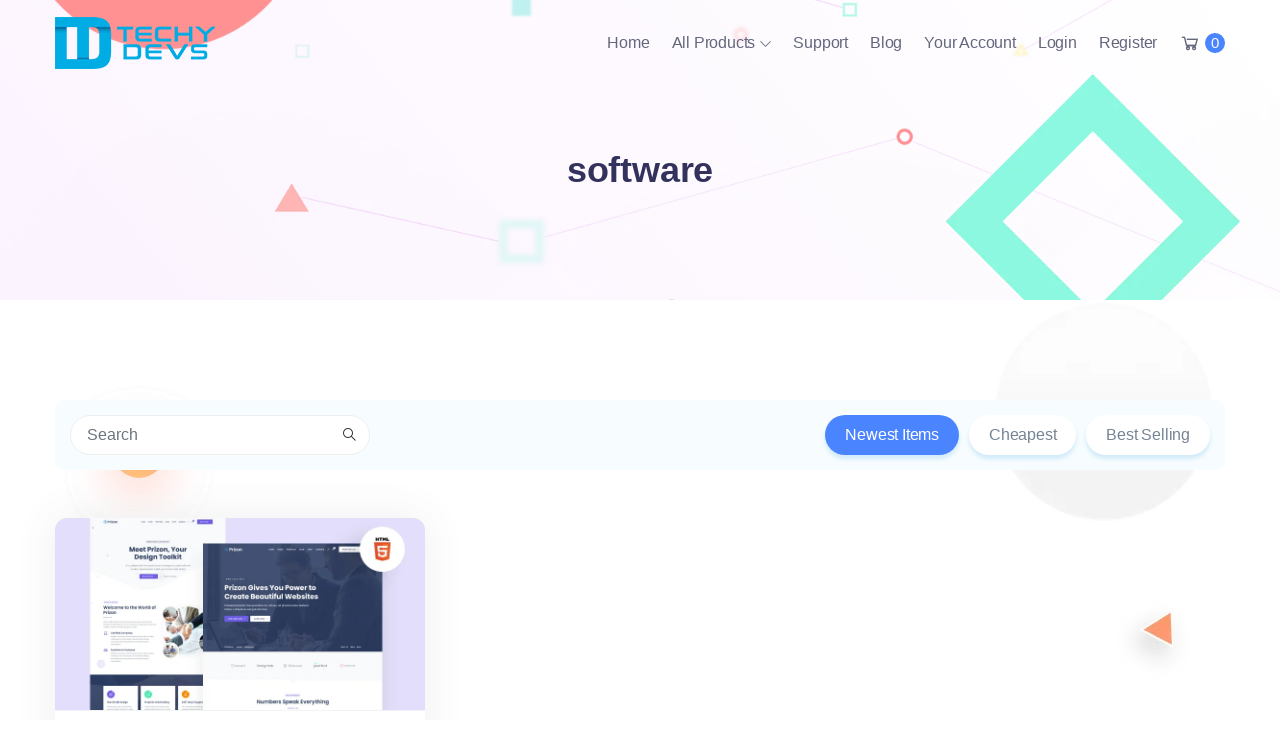

--- FILE ---
content_type: text/html; charset=UTF-8
request_url: https://techydevs.com/downloads/tag/software/
body_size: 14494
content:
<!doctype html><html lang="en-US"><head><script data-no-optimize="1">var litespeed_docref=sessionStorage.getItem("litespeed_docref");litespeed_docref&&(Object.defineProperty(document,"referrer",{get:function(){return litespeed_docref}}),sessionStorage.removeItem("litespeed_docref"));</script> <meta charset="UTF-8"><meta name="viewport" content="width=device-width, initial-scale=1"><meta name="Description" content="Digital eCommerce WordPress Theme."><link rel="profile" href="https://gmpg.org/xfn/11"><title>Download Tag: software | TechyDevs</title><link rel="canonical" href="https://techydevs.com/downloads/tag/software/" /><meta property="og:type" content="website" /><meta property="og:locale" content="en_US" /><meta property="og:site_name" content="TechyDevs" /><meta property="og:title" content="Download Tag: software | TechyDevs" /><meta property="og:url" content="https://techydevs.com/downloads/tag/software/" /><meta property="og:image" content="https://techydevs.com/wp-content/uploads/2019/04/techydevs-blue-logo-icon.png" /><meta property="og:image:width" content="160" /><meta property="og:image:height" content="52" /><meta name="twitter:card" content="summary_large_image" /><meta name="twitter:title" content="Download Tag: software | TechyDevs" /><meta name="twitter:image" content="https://techydevs.com/wp-content/uploads/2019/04/techydevs-blue-logo-icon.png" /><meta name="google-site-verification" content="GgMaowbFKgety27Om6wE2mAaleLeC5fNsb8gRkrUQpc" /><meta name="msvalidate.01" content="282B97792BA8F0CD91107E4364C0B790" /><meta name="yandex-verification" content="17c5349bf4d8584b" /><meta name="p:domain_verify" content="fd4a2a2066cfb1e96e5ef7dd468c94fa" /> <script type="application/ld+json">{"@context":"https://schema.org","@graph":[{"@type":"WebSite","@id":"https://techydevs.com/#/schema/WebSite","url":"https://techydevs.com/","name":"TechyDevs","description":"HTML Templates, WordPress Themes and Plugins","inLanguage":"en-US","potentialAction":{"@type":"SearchAction","target":{"@type":"EntryPoint","urlTemplate":"https://techydevs.com/search/{search_term_string}/"},"query-input":"required name=search_term_string"},"publisher":{"@type":"Organization","@id":"https://techydevs.com/#/schema/Organization","name":"TechyDevs","url":"https://techydevs.com/","sameAs":["https://www.facebook.com/techydevelopers/","https://twitter.com/techydevs"],"logo":{"@type":"ImageObject","url":"https://techydevs.com/wp-content/uploads/2019/04/cropped-log-retina.png","contentUrl":"https://techydevs.com/wp-content/uploads/2019/04/cropped-log-retina.png","width":80,"height":80}}},{"@type":"CollectionPage","@id":"https://techydevs.com/downloads/tag/software/","url":"https://techydevs.com/downloads/tag/software/","name":"Download Tag: software | TechyDevs","inLanguage":"en-US","isPartOf":{"@id":"https://techydevs.com/#/schema/WebSite"},"breadcrumb":{"@type":"BreadcrumbList","@id":"https://techydevs.com/#/schema/BreadcrumbList","itemListElement":[{"@type":"ListItem","position":1,"item":"https://techydevs.com/","name":"TechyDevs"},{"@type":"ListItem","position":2,"name":"Download Tag: software"}]}}]}</script> <link rel='dns-prefetch' href='//client.crisp.chat' /><link rel='dns-prefetch' href='//maxst.icons8.com' /><link rel='dns-prefetch' href='//fonts.googleapis.com' /><link rel='dns-prefetch' href='//pro.fontawesome.com' /><link rel='dns-prefetch' href='//techydevs.com' /><link rel='dns-prefetch' href='//d1f8f9xcsvx3ha.cloudfront.net' /><link rel='dns-prefetch' href='//maxcdn.bootstrapcdn.com' /><link rel='dns-prefetch' href='//instant.page' /><link rel='dns-prefetch' href='//techydevs.onfastspring.com' /><link rel='dns-prefetch' href='//www.google-analytics.com' /><link rel='dns-prefetch' href='//settings.crisp.chat' /><link rel='dns-prefetch' href='//image.crisp.chat' /><link rel="alternate" type="application/rss+xml" title="TechyDevs &raquo; Feed" href="https://techydevs.com/feed/" /><link rel="alternate" type="application/rss+xml" title="TechyDevs &raquo; Comments Feed" href="https://techydevs.com/comments/feed/" /><link rel="alternate" type="application/rss+xml" title="TechyDevs &raquo; software Download Tag Feed" href="https://techydevs.com/downloads/tag/software/feed/" />
 <script src="//www.googletagmanager.com/gtag/js?id=G-VKRM18326C"  data-cfasync="false" data-wpfc-render="false" async></script> <script data-cfasync="false" data-wpfc-render="false">var mi_version = '8.26.0';
				var mi_track_user = true;
				var mi_no_track_reason = '';
								var MonsterInsightsDefaultLocations = {"page_location":"https:\/\/techydevs.com\/downloads\/tag\/software\/"};
				if ( typeof MonsterInsightsPrivacyGuardFilter === 'function' ) {
					var MonsterInsightsLocations = (typeof MonsterInsightsExcludeQuery === 'object') ? MonsterInsightsPrivacyGuardFilter( MonsterInsightsExcludeQuery ) : MonsterInsightsPrivacyGuardFilter( MonsterInsightsDefaultLocations );
				} else {
					var MonsterInsightsLocations = (typeof MonsterInsightsExcludeQuery === 'object') ? MonsterInsightsExcludeQuery : MonsterInsightsDefaultLocations;
				}

								var disableStrs = [
										'ga-disable-G-VKRM18326C',
									];

				/* Function to detect opted out users */
				function __gtagTrackerIsOptedOut() {
					for (var index = 0; index < disableStrs.length; index++) {
						if (document.cookie.indexOf(disableStrs[index] + '=true') > -1) {
							return true;
						}
					}

					return false;
				}

				/* Disable tracking if the opt-out cookie exists. */
				if (__gtagTrackerIsOptedOut()) {
					for (var index = 0; index < disableStrs.length; index++) {
						window[disableStrs[index]] = true;
					}
				}

				/* Opt-out function */
				function __gtagTrackerOptout() {
					for (var index = 0; index < disableStrs.length; index++) {
						document.cookie = disableStrs[index] + '=true; expires=Thu, 31 Dec 2099 23:59:59 UTC; path=/';
						window[disableStrs[index]] = true;
					}
				}

				if ('undefined' === typeof gaOptout) {
					function gaOptout() {
						__gtagTrackerOptout();
					}
				}
								window.dataLayer = window.dataLayer || [];

				window.MonsterInsightsDualTracker = {
					helpers: {},
					trackers: {},
				};
				if (mi_track_user) {
					function __gtagDataLayer() {
						dataLayer.push(arguments);
					}

					function __gtagTracker(type, name, parameters) {
						if (!parameters) {
							parameters = {};
						}

						if (parameters.send_to) {
							__gtagDataLayer.apply(null, arguments);
							return;
						}

						if (type === 'event') {
														parameters.send_to = monsterinsights_frontend.v4_id;
							var hookName = name;
							if (typeof parameters['event_category'] !== 'undefined') {
								hookName = parameters['event_category'] + ':' + name;
							}

							if (typeof MonsterInsightsDualTracker.trackers[hookName] !== 'undefined') {
								MonsterInsightsDualTracker.trackers[hookName](parameters);
							} else {
								__gtagDataLayer('event', name, parameters);
							}
							
						} else {
							__gtagDataLayer.apply(null, arguments);
						}
					}

					__gtagTracker('js', new Date());
					__gtagTracker('set', {
						'developer_id.dZGIzZG': true,
											});
					if ( MonsterInsightsLocations.page_location ) {
						__gtagTracker('set', MonsterInsightsLocations);
					}
										__gtagTracker('config', 'G-VKRM18326C', {"forceSSL":"true","link_attribution":"true"} );
															window.gtag = __gtagTracker;										(function () {
						/* https://developers.google.com/analytics/devguides/collection/analyticsjs/ */
						/* ga and __gaTracker compatibility shim. */
						var noopfn = function () {
							return null;
						};
						var newtracker = function () {
							return new Tracker();
						};
						var Tracker = function () {
							return null;
						};
						var p = Tracker.prototype;
						p.get = noopfn;
						p.set = noopfn;
						p.send = function () {
							var args = Array.prototype.slice.call(arguments);
							args.unshift('send');
							__gaTracker.apply(null, args);
						};
						var __gaTracker = function () {
							var len = arguments.length;
							if (len === 0) {
								return;
							}
							var f = arguments[len - 1];
							if (typeof f !== 'object' || f === null || typeof f.hitCallback !== 'function') {
								if ('send' === arguments[0]) {
									var hitConverted, hitObject = false, action;
									if ('event' === arguments[1]) {
										if ('undefined' !== typeof arguments[3]) {
											hitObject = {
												'eventAction': arguments[3],
												'eventCategory': arguments[2],
												'eventLabel': arguments[4],
												'value': arguments[5] ? arguments[5] : 1,
											}
										}
									}
									if ('pageview' === arguments[1]) {
										if ('undefined' !== typeof arguments[2]) {
											hitObject = {
												'eventAction': 'page_view',
												'page_path': arguments[2],
											}
										}
									}
									if (typeof arguments[2] === 'object') {
										hitObject = arguments[2];
									}
									if (typeof arguments[5] === 'object') {
										Object.assign(hitObject, arguments[5]);
									}
									if ('undefined' !== typeof arguments[1].hitType) {
										hitObject = arguments[1];
										if ('pageview' === hitObject.hitType) {
											hitObject.eventAction = 'page_view';
										}
									}
									if (hitObject) {
										action = 'timing' === arguments[1].hitType ? 'timing_complete' : hitObject.eventAction;
										hitConverted = mapArgs(hitObject);
										__gtagTracker('event', action, hitConverted);
									}
								}
								return;
							}

							function mapArgs(args) {
								var arg, hit = {};
								var gaMap = {
									'eventCategory': 'event_category',
									'eventAction': 'event_action',
									'eventLabel': 'event_label',
									'eventValue': 'event_value',
									'nonInteraction': 'non_interaction',
									'timingCategory': 'event_category',
									'timingVar': 'name',
									'timingValue': 'value',
									'timingLabel': 'event_label',
									'page': 'page_path',
									'location': 'page_location',
									'title': 'page_title',
									'referrer' : 'page_referrer',
								};
								for (arg in args) {
																		if (!(!args.hasOwnProperty(arg) || !gaMap.hasOwnProperty(arg))) {
										hit[gaMap[arg]] = args[arg];
									} else {
										hit[arg] = args[arg];
									}
								}
								return hit;
							}

							try {
								f.hitCallback();
							} catch (ex) {
							}
						};
						__gaTracker.create = newtracker;
						__gaTracker.getByName = newtracker;
						__gaTracker.getAll = function () {
							return [];
						};
						__gaTracker.remove = noopfn;
						__gaTracker.loaded = true;
						window['__gaTracker'] = __gaTracker;
					})();
									} else {
										console.log("");
					(function () {
						function __gtagTracker() {
							return null;
						}

						window['__gtagTracker'] = __gtagTracker;
						window['gtag'] = __gtagTracker;
					})();
									}</script> <link data-optimized="2" rel="stylesheet" href="https://techydevs.com/wp-content/litespeed/css/f1541dab7cc4eb577d3cc5111eebba83.css?ver=e7f5f" /> <script type="litespeed/javascript" data-src='https://techydevs.com/wp-includes/js/jquery/jquery.min.js' id='jquery-core-js'></script> <script type="litespeed/javascript" data-src='https://techydevs.com/wp-content/plugins/google-analytics-for-wordpress/assets/js/frontend-gtag.min.js' id='monsterinsights-frontend-script-js'></script> <script data-cfasync="false" data-wpfc-render="false" id='monsterinsights-frontend-script-js-extra'>var monsterinsights_frontend = {"js_events_tracking":"true","download_extensions":"doc,pdf,ppt,zip,xls,docx,pptx,xlsx","inbound_paths":"[{\"path\":\"\\\/go\\\/\",\"label\":\"affiliate\"},{\"path\":\"\\\/recommend\\\/\",\"label\":\"affiliate\"}]","home_url":"https:\/\/techydevs.com","hash_tracking":"false","v4_id":"G-VKRM18326C"};</script> <link rel="https://api.w.org/" href="https://techydevs.com/wp-json/" /><meta name="generator" content="Easy Digital Downloads v2.11.6" /><link rel="icon" href="https://techydevs.com/wp-content/uploads/2020/08/cropped-logo-32x32.png" sizes="32x32" /><link rel="icon" href="https://techydevs.com/wp-content/uploads/2020/08/cropped-logo-192x192.png" sizes="192x192" /><link rel="apple-touch-icon" href="https://techydevs.com/wp-content/uploads/2020/08/cropped-logo-180x180.png" /><meta name="msapplication-TileImage" content="https://techydevs.com/wp-content/uploads/2020/08/cropped-logo-270x270.png" /></head><body data-rsssl=1 class="archive tax-download_tag term-software term-227 wp-custom-logo hfeed no-sidebar elementor-default elementor-kit-5583">
<svg xmlns="http://www.w3.org/2000/svg" viewBox="0 0 0 0" width="0" height="0" focusable="false" role="none" style="visibility: hidden; position: absolute; left: -9999px; overflow: hidden;" ><defs><filter id="wp-duotone-dark-grayscale"><feColorMatrix color-interpolation-filters="sRGB" type="matrix" values=" .299 .587 .114 0 0 .299 .587 .114 0 0 .299 .587 .114 0 0 .299 .587 .114 0 0 " /><feComponentTransfer color-interpolation-filters="sRGB" ><feFuncR type="table" tableValues="0 0.49803921568627" /><feFuncG type="table" tableValues="0 0.49803921568627" /><feFuncB type="table" tableValues="0 0.49803921568627" /><feFuncA type="table" tableValues="1 1" /></feComponentTransfer><feComposite in2="SourceGraphic" operator="in" /></filter></defs></svg><svg xmlns="http://www.w3.org/2000/svg" viewBox="0 0 0 0" width="0" height="0" focusable="false" role="none" style="visibility: hidden; position: absolute; left: -9999px; overflow: hidden;" ><defs><filter id="wp-duotone-grayscale"><feColorMatrix color-interpolation-filters="sRGB" type="matrix" values=" .299 .587 .114 0 0 .299 .587 .114 0 0 .299 .587 .114 0 0 .299 .587 .114 0 0 " /><feComponentTransfer color-interpolation-filters="sRGB" ><feFuncR type="table" tableValues="0 1" /><feFuncG type="table" tableValues="0 1" /><feFuncB type="table" tableValues="0 1" /><feFuncA type="table" tableValues="1 1" /></feComponentTransfer><feComposite in2="SourceGraphic" operator="in" /></filter></defs></svg><svg xmlns="http://www.w3.org/2000/svg" viewBox="0 0 0 0" width="0" height="0" focusable="false" role="none" style="visibility: hidden; position: absolute; left: -9999px; overflow: hidden;" ><defs><filter id="wp-duotone-purple-yellow"><feColorMatrix color-interpolation-filters="sRGB" type="matrix" values=" .299 .587 .114 0 0 .299 .587 .114 0 0 .299 .587 .114 0 0 .299 .587 .114 0 0 " /><feComponentTransfer color-interpolation-filters="sRGB" ><feFuncR type="table" tableValues="0.54901960784314 0.98823529411765" /><feFuncG type="table" tableValues="0 1" /><feFuncB type="table" tableValues="0.71764705882353 0.25490196078431" /><feFuncA type="table" tableValues="1 1" /></feComponentTransfer><feComposite in2="SourceGraphic" operator="in" /></filter></defs></svg><svg xmlns="http://www.w3.org/2000/svg" viewBox="0 0 0 0" width="0" height="0" focusable="false" role="none" style="visibility: hidden; position: absolute; left: -9999px; overflow: hidden;" ><defs><filter id="wp-duotone-blue-red"><feColorMatrix color-interpolation-filters="sRGB" type="matrix" values=" .299 .587 .114 0 0 .299 .587 .114 0 0 .299 .587 .114 0 0 .299 .587 .114 0 0 " /><feComponentTransfer color-interpolation-filters="sRGB" ><feFuncR type="table" tableValues="0 1" /><feFuncG type="table" tableValues="0 0.27843137254902" /><feFuncB type="table" tableValues="0.5921568627451 0.27843137254902" /><feFuncA type="table" tableValues="1 1" /></feComponentTransfer><feComposite in2="SourceGraphic" operator="in" /></filter></defs></svg><svg xmlns="http://www.w3.org/2000/svg" viewBox="0 0 0 0" width="0" height="0" focusable="false" role="none" style="visibility: hidden; position: absolute; left: -9999px; overflow: hidden;" ><defs><filter id="wp-duotone-midnight"><feColorMatrix color-interpolation-filters="sRGB" type="matrix" values=" .299 .587 .114 0 0 .299 .587 .114 0 0 .299 .587 .114 0 0 .299 .587 .114 0 0 " /><feComponentTransfer color-interpolation-filters="sRGB" ><feFuncR type="table" tableValues="0 0" /><feFuncG type="table" tableValues="0 0.64705882352941" /><feFuncB type="table" tableValues="0 1" /><feFuncA type="table" tableValues="1 1" /></feComponentTransfer><feComposite in2="SourceGraphic" operator="in" /></filter></defs></svg><svg xmlns="http://www.w3.org/2000/svg" viewBox="0 0 0 0" width="0" height="0" focusable="false" role="none" style="visibility: hidden; position: absolute; left: -9999px; overflow: hidden;" ><defs><filter id="wp-duotone-magenta-yellow"><feColorMatrix color-interpolation-filters="sRGB" type="matrix" values=" .299 .587 .114 0 0 .299 .587 .114 0 0 .299 .587 .114 0 0 .299 .587 .114 0 0 " /><feComponentTransfer color-interpolation-filters="sRGB" ><feFuncR type="table" tableValues="0.78039215686275 1" /><feFuncG type="table" tableValues="0 0.94901960784314" /><feFuncB type="table" tableValues="0.35294117647059 0.47058823529412" /><feFuncA type="table" tableValues="1 1" /></feComponentTransfer><feComposite in2="SourceGraphic" operator="in" /></filter></defs></svg><svg xmlns="http://www.w3.org/2000/svg" viewBox="0 0 0 0" width="0" height="0" focusable="false" role="none" style="visibility: hidden; position: absolute; left: -9999px; overflow: hidden;" ><defs><filter id="wp-duotone-purple-green"><feColorMatrix color-interpolation-filters="sRGB" type="matrix" values=" .299 .587 .114 0 0 .299 .587 .114 0 0 .299 .587 .114 0 0 .299 .587 .114 0 0 " /><feComponentTransfer color-interpolation-filters="sRGB" ><feFuncR type="table" tableValues="0.65098039215686 0.40392156862745" /><feFuncG type="table" tableValues="0 1" /><feFuncB type="table" tableValues="0.44705882352941 0.4" /><feFuncA type="table" tableValues="1 1" /></feComponentTransfer><feComposite in2="SourceGraphic" operator="in" /></filter></defs></svg><svg xmlns="http://www.w3.org/2000/svg" viewBox="0 0 0 0" width="0" height="0" focusable="false" role="none" style="visibility: hidden; position: absolute; left: -9999px; overflow: hidden;" ><defs><filter id="wp-duotone-blue-orange"><feColorMatrix color-interpolation-filters="sRGB" type="matrix" values=" .299 .587 .114 0 0 .299 .587 .114 0 0 .299 .587 .114 0 0 .299 .587 .114 0 0 " /><feComponentTransfer color-interpolation-filters="sRGB" ><feFuncR type="table" tableValues="0.098039215686275 1" /><feFuncG type="table" tableValues="0 0.66274509803922" /><feFuncB type="table" tableValues="0.84705882352941 0.41960784313725" /><feFuncA type="table" tableValues="1 1" /></feComponentTransfer><feComposite in2="SourceGraphic" operator="in" /></filter></defs></svg><section class="header-menu-area"><div class="header-menu-content"><div class="container"><div class="row align-items-center"><div class="col-lg-3"><div class="logo-box"><a href='https://techydevs.com/' class="logo d-inline-block">
<img
src="https://techydevs.com/wp-content/uploads/2019/04/techydevs-blue-logo-icon.png"
alt="Logo image"
srcset="https://techydevs.com/wp-content/uploads/2019/04/techydevs-blue-logo-icon.png 1x, https://techydevs.com/wp-content/uploads/2019/04/techydevs-blue-logo.png 2x"
width="160"
height="53"
>
</a><div class="user-action responsive-user-action d-none"><div class="shop-cart"><ul><li><p class="shop-cart-btn">
<i class="la la-shopping-cart"></i>
<span class="product-count ml-1">0</span></p><ul class="dropdown-menu-item"><div class="empty-cart text-center"><div class="cart-icon"><i class="la la-shopping-cart icon-cart"></i></div>
<span class="edd_empty_cart">
Your cart is empty!                                </span></div></ul></li></ul></div></div><div class="nav-toggle">
<i class="la la-bars"></i>
<i class="la la-times"></i></div></div></div><div class="col-lg-9"><div class="menu-wrapper"><nav class="main-menu"><div class="menu-primary-menu-container"><ul id="menu-primary-menu" class="menu"><li itemscope="itemscope" itemtype="https://www.schema.org/SiteNavigationElement"  class="menu-item menu-item-type-custom menu-item-object-custom menu-item-6245 nav-item">  <a title="Home" href="/" class="nav-link">Home</a></li><li itemscope="itemscope" itemtype="https://www.schema.org/SiteNavigationElement"  class="menu-item menu-item-type-post_type menu-item-object-page menu-item-has-children dropdown menu-item-4914 nav-item"><span class="menu-plus-icon"></span> <a title="All Products" href="https://techydevs.com/all-products/" class="dropdown-toggle nav-link">All Products</a><ul class="dropdown-menu-item"  role="menu"><li itemscope="itemscope" itemtype="https://www.schema.org/SiteNavigationElement"  class="wordpress menu-item menu-item-type-custom menu-item-object-custom menu-item-5457 nav-item">  <a title="WordPress Themes" href="https://techydevs.com/downloads/category/wordpress-theme/" class="dropdown-item">WordPress Themes</a></li><li itemscope="itemscope" itemtype="https://www.schema.org/SiteNavigationElement"  class="html menu-item menu-item-type-custom menu-item-object-custom menu-item-5458 nav-item">  <a title="HTML Templates" href="https://techydevs.com/downloads/category/html-templates/" class="dropdown-item">HTML Templates</a></li><li itemscope="itemscope" itemtype="https://www.schema.org/SiteNavigationElement"  class="react menu-item menu-item-type-custom menu-item-object-custom menu-item-5460 nav-item">  <a title="React Templates" href="https://techydevs.com/downloads/category/reactjs-templates/" class="dropdown-item">React Templates</a></li><li itemscope="itemscope" itemtype="https://www.schema.org/SiteNavigationElement"  class="vue menu-item menu-item-type-custom menu-item-object-custom menu-item-5459 nav-item">  <a title="Vue Templates" href="https://techydevs.com/downloads/category/vuejs-templates/" class="dropdown-item">Vue Templates</a></li></ul></li><li itemscope="itemscope" itemtype="https://www.schema.org/SiteNavigationElement"  class="menu-item menu-item-type-post_type menu-item-object-page menu-item-4915 nav-item">  <a title="Support" href="https://techydevs.com/support/" class="nav-link">Support</a></li><li itemscope="itemscope" itemtype="https://www.schema.org/SiteNavigationElement"  class="menu-item menu-item-type-post_type menu-item-object-page current_page_parent menu-item-5619 nav-item">  <a title="Blog" href="https://techydevs.com/blog/" class="nav-link">Blog</a></li><li itemscope="itemscope" itemtype="https://www.schema.org/SiteNavigationElement"  class="menu-item menu-item-type-post_type menu-item-object-page menu-item-4916 nav-item">  <a title="Your Account" href="https://techydevs.com/your-account/" class="nav-link">Your Account</a></li><li itemscope="itemscope" itemtype="https://www.schema.org/SiteNavigationElement"  class="menu-item menu-item-type-custom menu-item-object-custom menu-item-6759 nav-item">  <a title="Login" href="https://techydevs.com/wp-login.php" class="nav-link">Login</a></li><li itemscope="itemscope" itemtype="https://www.schema.org/SiteNavigationElement"  class="menu-item menu-item-type-custom menu-item-object-custom menu-item-6760 nav-item">  <a title="Register" href="https://techydevs.com/wp-login.php?action=register" class="nav-link">Register</a></li></ul></div><div class="user-login-wrap">
<a href="#" class="btn btn td-btn mr-2" data-toggle="modal" data-target="#signupPopupForm">
Sign Up                </a>
<a href="#" class="login-button btn td-btn login-trigger" data-toggle="modal" data-target="#loginPopupForm">
Login                </a></div></nav><div class="user-action"><div class="shop-cart"><ul><li><p class="shop-cart-btn">
<i class="la la-shopping-cart"></i>
<span class="product-count ml-1">0</span></p><ul class="dropdown-menu-item"><div class="empty-cart text-center"><div class="cart-icon"><i class="la la-shopping-cart icon-cart"></i></div>
<span class="edd_empty_cart">
Your cart is empty!                                </span></div></ul></li></ul></div><div class="user-login-wrap">
<a href="#" class="btn btn td-btn mr-2" data-toggle="modal" data-target="#signupPopupForm">
Sign Up                </a>
<a href="#" class="login-button btn td-btn login-trigger" data-toggle="modal" data-target="#loginPopupForm">
Login                </a></div></div></div></div></div></div></div></section><section class="breadcrumb-area overflow-hidden"><div class="bread-inner bread-bg tilt"></div><div class="container"><div class="row align-items-center"><div class="col-lg-12"><div class="breadcrumb-content text-center"><div class="td-heading"><h2 class="td__title text-white">
software</h2></div></div></div></div></div></section><section class="product-area section-padding">
<img data-lazyloaded="1" src="[data-uri]" width="202" height="202" data-src="https://techydevs.com/wp-content/themes/techydevs/assets/images/shape16.png"
alt="shape" class="shape shape-1">
<img data-lazyloaded="1" src="[data-uri]" width="70" height="70" data-src="https://techydevs.com/wp-content/themes/techydevs/assets/images/shape15.png"
alt="shape" class="shape shape-2">
<img data-lazyloaded="1" src="[data-uri]" width="62" height="62" data-src="https://techydevs.com/wp-content/themes/techydevs/assets/images/shape14.png"
alt="shape" class="shape shape-3">
<img data-lazyloaded="1" src="[data-uri]" width="148" height="148" data-src="https://techydevs.com/wp-content/themes/techydevs/assets/images/shape13.png"
alt="shape" class="shape shape-4">
<img data-lazyloaded="1" src="[data-uri]" width="78" height="81" data-src="https://techydevs.com/wp-content/themes/techydevs/assets/images/shape17.png"
alt="shape" class="shape shape-5">
<img data-lazyloaded="1" src="[data-uri]" width="23" height="23" data-src="https://techydevs.com/wp-content/themes/techydevs/assets/images/shape11.png"
alt="shape" class="shape shape-6"><div class="container"><div class="row"><div class="col-lg-12"><div class="header-search-filtering mb-5"><form role="search" method="GET" action="https://techydevs.com/"><div class="form-group mb-0">
<input class="form-control pl-3" type="text" name="s" value="" placeholder="Search" required="">
<button class="submit-btn submit--btn" type="submit">
<i class="la la-search"></i>
</button></div></form><ul class="filter-by"><li>
<a class="active" href="/downloads/tag/software/?orderby=date">
Newest Items                                </a></li><li>
<a class="" href="/downloads/tag/software/?orderby=price">
Cheapest                                </a></li><li>
<a class="" href="/downloads/tag/software/?orderby=sales">
Best Selling                                </a></li></ul></div></div><div class="col-lg-12"><div class="row"><div class="col-lg-4 col-md-6 col-sm-12"><div class="pd-card-st2"><div class="pd-card-st2-img">
<img data-lazyloaded="1" src="[data-uri]" width="770" height="400" data-src="https://techydevs.com/wp-content/uploads/2021/03/prizon-html-preview.png" class="attachment-post-thumbnail size-post-thumbnail wp-post-image" alt="" decoding="async" data-srcset="https://techydevs.com/wp-content/uploads/2021/03/prizon-html-preview.png 770w, https://techydevs.com/wp-content/uploads/2021/03/prizon-html-preview-300x156.png 300w, https://techydevs.com/wp-content/uploads/2021/03/prizon-html-preview-768x399.png 768w, https://techydevs.com/wp-content/uploads/2021/03/prizon-html-preview-570x296.png 570w" data-sizes="(max-width: 770px) 100vw, 770px" /><div class="pd-card-st2-btn-box">
<a href="https://techydevs.com/demos/themes/html/prizon-demo/demo.html" class="btn td-btn btn-white mr-1" rel="noopener" target="_blank"><i class="la la-eye mr-1"></i> Preview</a>
<a href="https://techydevs.com/downloads/prizon-multipurpose-html5-template-for-sass/" class="btn td-btn"><i class="la la-question-circle mr-1"></i> Details</a></div></div><div class="pd-card-st2-body"><h5 class="pd-card-st2-title">
<a href="https://techydevs.com/downloads/prizon-multipurpose-html5-template-for-sass/">
Prizon &#8211; Multipurpose html5 template for SASS                    </a></h5><p class="pd-card-st2-subtitle">
<i class="la la-tags"></i> <a href="https://techydevs.com/downloads/category/html-templates/" rel="tag">HTML Templates</a></p><div class="pd-card-st2-bottom-action d-flex align-items-center justify-content-between"><div class="edd_download_purchase_form"><div class="edd_purchase_submit_wrapper"><a class="plain blue la la-shopping-cart icon-cart cart-icon-btn btn  td-btn-light edd-add-to-cart" href="https://themeforest.net/item/prizon-multipurpose-html5-template-for-sass/25147472">Buy on ThemeForest</a></div></div>
<span class="norm-price pd-card-st2-price">
<span class="edd_price" id="edd_price_5362">&#36;17.00</span>                    </span></div></div></div></div></div></div><nav class="w-100" aria-label="Page navigation example"></nav></div></div></section><footer class="footer-area section-bg padding-top-90px padding-bottom-20px">        <span class="bubble bubble-2 bubble-one"></span>
<span class="bubble bubble-2 bubble-two"></span>
<span class="bubble bubble-2 bubble-three"></span>
<span class="bubble bubble-2 bubble-four"></span>
<span class="bubble bubble-2 bubble-five"></span>
<span class="bubble bubble-2 bubble-six"></span>
<span class="bubble bubble-2 bubble-seven"></span><div class="container"><div class="row"><div class="col-lg-3 column-t-half"><div class="footer-item"><div class="footer-logo">
<a href="https://techydevs.com/">
<img
data-src="https://techydevs.com/wp-content/uploads/2019/04/techydevs-blue-logo.png"
alt="Footer Logo"
data-srcset="https://techydevs.com/wp-content/uploads/2019/04/techydevs-blue-logo.png 1x, https://techydevs.com/wp-content/themes/techydevs/assets/images/logo@2x.png 2x"
width="160"
height="53"
>
</a></div><p class="footer__desc pt-4 pb-3">
We are a team of some young and Techy developers and designer based in Sylhet, Bangladesh. For any custom project work, please contact us through email!</p></div></div><div id="text-6" class="col-lg-3 column-t-half widget_text"><div class="footer-item"><h3 class="title pb-4 pt-3">Company</h3><div class="textwidget"><ul class="list-items"><li><a href="https://techydevs.com/your-account/">Your Account</a></li><li><a href="https://techydevs.com/support/">Support</a></li></ul></div></div></div><div id="text-4" class="col-lg-3 column-t-half widget_text"><div class="footer-item"><h3 class="title pb-4 pt-3">Quick Links</h3><div class="textwidget"><ul class="list-items"><li><a href="https://techydevs.com/downloads/category/wordpress-theme/">WordPress Themes</a></li><li><a href="https://techydevs.com/downloads/category/html-templates/">HTML Templates</a></li><li><a href="https://techydevs.com/downloads/category/reactjs-templates/">React Templates</a></li><li><a href="https://techydevs.com/downloads/category/vuejs-templates/">Vue js Templates</a></li></ul></div></div></div></div><div class="section-block"></div><div class="copyright-content pt-3"><div class="row text-center align-items-center"><div class="col-lg-12"><p class="copy__desc">
© 2018 - 2020 TechyDevs. All Rights Reserved</p></div></div></div></div></footer><div id="scroll-top">
<i class="fa fa-angle-up" title="Go top"></i></div><div class="modal-popup"><div class="modal fade" id="signupPopupForm" tabindex="-1" role="dialog" aria-labelledby="exampleModalCenterTitle" aria-hidden="true"><div class="modal-dialog modal-dialog-centered" role="document"><div class="modal-content"><div class="modal-header"><div><h5 class="modal-title title font-size-20" id="exampleModalLongTitle">
Create a New Account</h5><p class="font-size-14">
Don&#039;t worry! your information is safe with us.</p></div>
<button type="button" class="close" data-dismiss="modal" aria-label="Close">
<span aria-hidden="true" class="la la-close"></span>
</button></div><div class="modal-body"><div class="contact-form-action"><form id="techydevs-register"><p class="techydevs-msg-status"></p>
<input type="hidden" id="signonsecurity" name="signonsecurity" value="7596416de1" /><input type="hidden" name="_wp_http_referer" value="/downloads/tag/software/" /><div class="input-box">
<label class="label-text">
Username                                </label><div class="form-group">
<span class="la la-user input-icon"></span>
<input id="reg-username" class="form-control" type="text" name="username" placeholder="Type your username"></div></div><div class="input-box">
<label class="label-text">
Email Address                                </label><div class="form-group">
<span class="la la-envelope input-icon"></span>
<input  id="reg-email" class="form-control" type="text" name="email" placeholder="Type your email"></div></div><div class="input-box">
<label class="label-text">
Password                                </label><div class="form-group">
<span class="la la-lock input-icon"></span>
<input id="reg-password" class="form-control" type="password" name="password" placeholder="Type password"></div></div><div class="input-box">
<label class="label-text">
Repeat Password                                </label><div class="form-group">
<span class="la la-lock input-icon"></span>
<input id="reg-password2" class="form-control" type="password" name="password2" placeholder="Type again password"></div></div><div class="btn-box">
<button id="techydevs-register-btn" class="btn btn-md btn-white btn td-btn w-100" type="submit">
Register Account                                </button></div><div class="social"></div></form></div></div></div></div></div></div><div class="modal-popup"><div class="modal fade" id="loginPopupForm" tabindex="-1" role="dialog" aria-labelledby="exampleModalCenterTitle2" aria-hidden="true"><div class="modal-dialog modal-dialog-centered" role="document"><div class="modal-content"><div class="modal-header"><div><h5 class="modal-title widget-title" id="exampleModalLongTitle2">
Login to Your Account</h5><p class="font-size-14">
Hello! Welcome back</p></div>
<button type="button" class="close" data-dismiss="modal" aria-label="Close">
<span aria-hidden="true" class="la la-close"></span>
</button></div><div class="modal-body"><div class="contact-form-action"><form id="techydevs-login"><p class="techydevs-msg-status"></p>
<input type="hidden" id="security" name="security" value="ccbcd7ebb1" /><input type="hidden" name="_wp_http_referer" value="/downloads/tag/software/" /><div class="input-box field-holder">
<label class="label-text" for="username">
Username Or Email                                </label><div class="form-group">
<span class="la la-user input-icon"></span>
<input class="form-control" id="username" type="text" name="name" placeholder="Username or email"></div></div><div class="input-box field-holder">
<label class="label-text" for="password">
Password                                </label><div class="form-group mb-3">
<span class="la la-lock input-icon"></span>
<input class="form-control" type="password" id="password" placeholder="Type your password"></div></div><div class="d-flex align-items-center justify-content-between"><div class="custom-checkbox mb-0">
<label for="rememberme" class="inline">
<input name="rememberme" type="checkbox" id="rememberme" value="forever" /> Remember me                                    </label></div><p class="forgot-password edd-lost-password">
<a href="https://techydevs.com/wp-login.php?action=lostpassword" title="Lost Password">
Forgot Password?                                    </a></p></div><div class="btn-box pt-3">
<button id="techydevs-pop-login-submit" class="btn td-btn w-100" type="submit">
Login Account                                </button></div><div class="social"></div></form></div></div></div></div></div></div>     <script type="litespeed/javascript" data-src='https://techydevs.com/wp-content/themes/techydevs/assets/js/tilt.jquery.min.js' id='lib-tilt-js'></script> <script src='https://techydevs.com/wp-content/plugins/litespeed-cache/assets/js/instant_click.min.js' id='litespeed-cache-js'></script> <script data-no-optimize="1">window.lazyLoadOptions=Object.assign({},{threshold:300},window.lazyLoadOptions||{});!function(t,e){"object"==typeof exports&&"undefined"!=typeof module?module.exports=e():"function"==typeof define&&define.amd?define(e):(t="undefined"!=typeof globalThis?globalThis:t||self).LazyLoad=e()}(this,function(){"use strict";function e(){return(e=Object.assign||function(t){for(var e=1;e<arguments.length;e++){var n,a=arguments[e];for(n in a)Object.prototype.hasOwnProperty.call(a,n)&&(t[n]=a[n])}return t}).apply(this,arguments)}function o(t){return e({},at,t)}function l(t,e){return t.getAttribute(gt+e)}function c(t){return l(t,vt)}function s(t,e){return function(t,e,n){e=gt+e;null!==n?t.setAttribute(e,n):t.removeAttribute(e)}(t,vt,e)}function i(t){return s(t,null),0}function r(t){return null===c(t)}function u(t){return c(t)===_t}function d(t,e,n,a){t&&(void 0===a?void 0===n?t(e):t(e,n):t(e,n,a))}function f(t,e){et?t.classList.add(e):t.className+=(t.className?" ":"")+e}function _(t,e){et?t.classList.remove(e):t.className=t.className.replace(new RegExp("(^|\\s+)"+e+"(\\s+|$)")," ").replace(/^\s+/,"").replace(/\s+$/,"")}function g(t){return t.llTempImage}function v(t,e){!e||(e=e._observer)&&e.unobserve(t)}function b(t,e){t&&(t.loadingCount+=e)}function p(t,e){t&&(t.toLoadCount=e)}function n(t){for(var e,n=[],a=0;e=t.children[a];a+=1)"SOURCE"===e.tagName&&n.push(e);return n}function h(t,e){(t=t.parentNode)&&"PICTURE"===t.tagName&&n(t).forEach(e)}function a(t,e){n(t).forEach(e)}function m(t){return!!t[lt]}function E(t){return t[lt]}function I(t){return delete t[lt]}function y(e,t){var n;m(e)||(n={},t.forEach(function(t){n[t]=e.getAttribute(t)}),e[lt]=n)}function L(a,t){var o;m(a)&&(o=E(a),t.forEach(function(t){var e,n;e=a,(t=o[n=t])?e.setAttribute(n,t):e.removeAttribute(n)}))}function k(t,e,n){f(t,e.class_loading),s(t,st),n&&(b(n,1),d(e.callback_loading,t,n))}function A(t,e,n){n&&t.setAttribute(e,n)}function O(t,e){A(t,rt,l(t,e.data_sizes)),A(t,it,l(t,e.data_srcset)),A(t,ot,l(t,e.data_src))}function w(t,e,n){var a=l(t,e.data_bg_multi),o=l(t,e.data_bg_multi_hidpi);(a=nt&&o?o:a)&&(t.style.backgroundImage=a,n=n,f(t=t,(e=e).class_applied),s(t,dt),n&&(e.unobserve_completed&&v(t,e),d(e.callback_applied,t,n)))}function x(t,e){!e||0<e.loadingCount||0<e.toLoadCount||d(t.callback_finish,e)}function M(t,e,n){t.addEventListener(e,n),t.llEvLisnrs[e]=n}function N(t){return!!t.llEvLisnrs}function z(t){if(N(t)){var e,n,a=t.llEvLisnrs;for(e in a){var o=a[e];n=e,o=o,t.removeEventListener(n,o)}delete t.llEvLisnrs}}function C(t,e,n){var a;delete t.llTempImage,b(n,-1),(a=n)&&--a.toLoadCount,_(t,e.class_loading),e.unobserve_completed&&v(t,n)}function R(i,r,c){var l=g(i)||i;N(l)||function(t,e,n){N(t)||(t.llEvLisnrs={});var a="VIDEO"===t.tagName?"loadeddata":"load";M(t,a,e),M(t,"error",n)}(l,function(t){var e,n,a,o;n=r,a=c,o=u(e=i),C(e,n,a),f(e,n.class_loaded),s(e,ut),d(n.callback_loaded,e,a),o||x(n,a),z(l)},function(t){var e,n,a,o;n=r,a=c,o=u(e=i),C(e,n,a),f(e,n.class_error),s(e,ft),d(n.callback_error,e,a),o||x(n,a),z(l)})}function T(t,e,n){var a,o,i,r,c;t.llTempImage=document.createElement("IMG"),R(t,e,n),m(c=t)||(c[lt]={backgroundImage:c.style.backgroundImage}),i=n,r=l(a=t,(o=e).data_bg),c=l(a,o.data_bg_hidpi),(r=nt&&c?c:r)&&(a.style.backgroundImage='url("'.concat(r,'")'),g(a).setAttribute(ot,r),k(a,o,i)),w(t,e,n)}function G(t,e,n){var a;R(t,e,n),a=e,e=n,(t=Et[(n=t).tagName])&&(t(n,a),k(n,a,e))}function D(t,e,n){var a;a=t,(-1<It.indexOf(a.tagName)?G:T)(t,e,n)}function S(t,e,n){var a;t.setAttribute("loading","lazy"),R(t,e,n),a=e,(e=Et[(n=t).tagName])&&e(n,a),s(t,_t)}function V(t){t.removeAttribute(ot),t.removeAttribute(it),t.removeAttribute(rt)}function j(t){h(t,function(t){L(t,mt)}),L(t,mt)}function F(t){var e;(e=yt[t.tagName])?e(t):m(e=t)&&(t=E(e),e.style.backgroundImage=t.backgroundImage)}function P(t,e){var n;F(t),n=e,r(e=t)||u(e)||(_(e,n.class_entered),_(e,n.class_exited),_(e,n.class_applied),_(e,n.class_loading),_(e,n.class_loaded),_(e,n.class_error)),i(t),I(t)}function U(t,e,n,a){var o;n.cancel_on_exit&&(c(t)!==st||"IMG"===t.tagName&&(z(t),h(o=t,function(t){V(t)}),V(o),j(t),_(t,n.class_loading),b(a,-1),i(t),d(n.callback_cancel,t,e,a)))}function $(t,e,n,a){var o,i,r=(i=t,0<=bt.indexOf(c(i)));s(t,"entered"),f(t,n.class_entered),_(t,n.class_exited),o=t,i=a,n.unobserve_entered&&v(o,i),d(n.callback_enter,t,e,a),r||D(t,n,a)}function q(t){return t.use_native&&"loading"in HTMLImageElement.prototype}function H(t,o,i){t.forEach(function(t){return(a=t).isIntersecting||0<a.intersectionRatio?$(t.target,t,o,i):(e=t.target,n=t,a=o,t=i,void(r(e)||(f(e,a.class_exited),U(e,n,a,t),d(a.callback_exit,e,n,t))));var e,n,a})}function B(e,n){var t;tt&&!q(e)&&(n._observer=new IntersectionObserver(function(t){H(t,e,n)},{root:(t=e).container===document?null:t.container,rootMargin:t.thresholds||t.threshold+"px"}))}function J(t){return Array.prototype.slice.call(t)}function K(t){return t.container.querySelectorAll(t.elements_selector)}function Q(t){return c(t)===ft}function W(t,e){return e=t||K(e),J(e).filter(r)}function X(e,t){var n;(n=K(e),J(n).filter(Q)).forEach(function(t){_(t,e.class_error),i(t)}),t.update()}function t(t,e){var n,a,t=o(t);this._settings=t,this.loadingCount=0,B(t,this),n=t,a=this,Y&&window.addEventListener("online",function(){X(n,a)}),this.update(e)}var Y="undefined"!=typeof window,Z=Y&&!("onscroll"in window)||"undefined"!=typeof navigator&&/(gle|ing|ro)bot|crawl|spider/i.test(navigator.userAgent),tt=Y&&"IntersectionObserver"in window,et=Y&&"classList"in document.createElement("p"),nt=Y&&1<window.devicePixelRatio,at={elements_selector:".lazy",container:Z||Y?document:null,threshold:300,thresholds:null,data_src:"src",data_srcset:"srcset",data_sizes:"sizes",data_bg:"bg",data_bg_hidpi:"bg-hidpi",data_bg_multi:"bg-multi",data_bg_multi_hidpi:"bg-multi-hidpi",data_poster:"poster",class_applied:"applied",class_loading:"litespeed-loading",class_loaded:"litespeed-loaded",class_error:"error",class_entered:"entered",class_exited:"exited",unobserve_completed:!0,unobserve_entered:!1,cancel_on_exit:!0,callback_enter:null,callback_exit:null,callback_applied:null,callback_loading:null,callback_loaded:null,callback_error:null,callback_finish:null,callback_cancel:null,use_native:!1},ot="src",it="srcset",rt="sizes",ct="poster",lt="llOriginalAttrs",st="loading",ut="loaded",dt="applied",ft="error",_t="native",gt="data-",vt="ll-status",bt=[st,ut,dt,ft],pt=[ot],ht=[ot,ct],mt=[ot,it,rt],Et={IMG:function(t,e){h(t,function(t){y(t,mt),O(t,e)}),y(t,mt),O(t,e)},IFRAME:function(t,e){y(t,pt),A(t,ot,l(t,e.data_src))},VIDEO:function(t,e){a(t,function(t){y(t,pt),A(t,ot,l(t,e.data_src))}),y(t,ht),A(t,ct,l(t,e.data_poster)),A(t,ot,l(t,e.data_src)),t.load()}},It=["IMG","IFRAME","VIDEO"],yt={IMG:j,IFRAME:function(t){L(t,pt)},VIDEO:function(t){a(t,function(t){L(t,pt)}),L(t,ht),t.load()}},Lt=["IMG","IFRAME","VIDEO"];return t.prototype={update:function(t){var e,n,a,o=this._settings,i=W(t,o);{if(p(this,i.length),!Z&&tt)return q(o)?(e=o,n=this,i.forEach(function(t){-1!==Lt.indexOf(t.tagName)&&S(t,e,n)}),void p(n,0)):(t=this._observer,o=i,t.disconnect(),a=t,void o.forEach(function(t){a.observe(t)}));this.loadAll(i)}},destroy:function(){this._observer&&this._observer.disconnect(),K(this._settings).forEach(function(t){I(t)}),delete this._observer,delete this._settings,delete this.loadingCount,delete this.toLoadCount},loadAll:function(t){var e=this,n=this._settings;W(t,n).forEach(function(t){v(t,e),D(t,n,e)})},restoreAll:function(){var e=this._settings;K(e).forEach(function(t){P(t,e)})}},t.load=function(t,e){e=o(e);D(t,e)},t.resetStatus=function(t){i(t)},t}),function(t,e){"use strict";function n(){e.body.classList.add("litespeed_lazyloaded")}function a(){console.log("[LiteSpeed] Start Lazy Load"),o=new LazyLoad(Object.assign({},t.lazyLoadOptions||{},{elements_selector:"[data-lazyloaded]",callback_finish:n})),i=function(){o.update()},t.MutationObserver&&new MutationObserver(i).observe(e.documentElement,{childList:!0,subtree:!0,attributes:!0})}var o,i;t.addEventListener?t.addEventListener("load",a,!1):t.attachEvent("onload",a)}(window,document);</script><script data-no-optimize="1">window.litespeed_ui_events=window.litespeed_ui_events||["mouseover","click","keydown","wheel","touchmove","touchstart"];var urlCreator=window.URL||window.webkitURL;function litespeed_load_delayed_js_force(){console.log("[LiteSpeed] Start Load JS Delayed"),litespeed_ui_events.forEach(e=>{window.removeEventListener(e,litespeed_load_delayed_js_force,{passive:!0})}),document.querySelectorAll("iframe[data-litespeed-src]").forEach(e=>{e.setAttribute("src",e.getAttribute("data-litespeed-src"))}),"loading"==document.readyState?window.addEventListener("DOMContentLoaded",litespeed_load_delayed_js):litespeed_load_delayed_js()}litespeed_ui_events.forEach(e=>{window.addEventListener(e,litespeed_load_delayed_js_force,{passive:!0})});async function litespeed_load_delayed_js(){let t=[];for(var d in document.querySelectorAll('script[type="litespeed/javascript"]').forEach(e=>{t.push(e)}),t)await new Promise(e=>litespeed_load_one(t[d],e));document.dispatchEvent(new Event("DOMContentLiteSpeedLoaded")),window.dispatchEvent(new Event("DOMContentLiteSpeedLoaded"))}function litespeed_load_one(t,e){console.log("[LiteSpeed] Load ",t);var d=document.createElement("script");d.addEventListener("load",e),d.addEventListener("error",e),t.getAttributeNames().forEach(e=>{"type"!=e&&d.setAttribute("data-src"==e?"src":e,t.getAttribute(e))});let a=!(d.type="text/javascript");!d.src&&t.textContent&&(d.src=litespeed_inline2src(t.textContent),a=!0),t.after(d),t.remove(),a&&e()}function litespeed_inline2src(t){try{var d=urlCreator.createObjectURL(new Blob([t.replace(/^(?:<!--)?(.*?)(?:-->)?$/gm,"$1")],{type:"text/javascript"}))}catch(e){d="data:text/javascript;base64,"+btoa(t.replace(/^(?:<!--)?(.*?)(?:-->)?$/gm,"$1"))}return d}</script><script data-no-optimize="1">var litespeed_vary=document.cookie.replace(/(?:(?:^|.*;\s*)_lscache_vary\s*\=\s*([^;]*).*$)|^.*$/,"");litespeed_vary||fetch("/wp-content/plugins/litespeed-cache/guest.vary.php",{method:"POST",cache:"no-cache",redirect:"follow"}).then(e=>e.json()).then(e=>{console.log(e),e.hasOwnProperty("reload")&&"yes"==e.reload&&(sessionStorage.setItem("litespeed_docref",document.referrer),window.location.reload(!0))});</script><script data-optimized="1" type="litespeed/javascript" data-src="https://techydevs.com/wp-content/litespeed/js/f1ef07821d8299ea09124a1ae1135760.js?ver=e7f5f"></script></body></html>
<!-- Page optimized by LiteSpeed Cache @2026-01-22 03:48:41 -->

<!-- Page cached by LiteSpeed Cache 7.6.2 on 2026-01-22 03:48:41 -->
<!-- Guest Mode -->
<!-- QUIC.cloud UCSS in queue -->